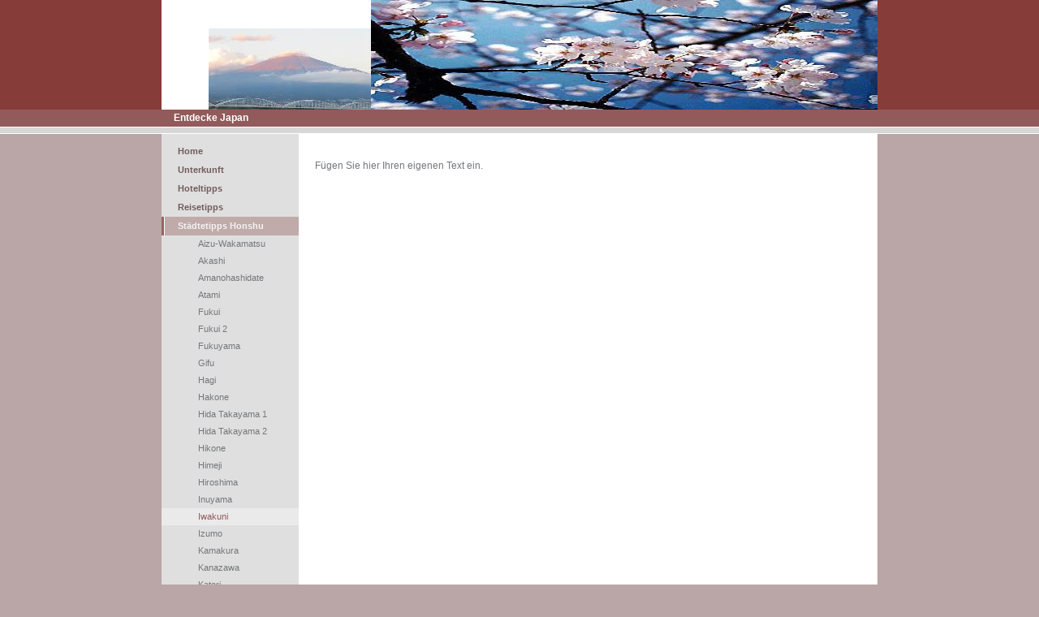

--- FILE ---
content_type: text/html
request_url: http://japan-travelguide.de/85.html
body_size: 1856
content:

<!DOCTYPE html
  PUBLIC "-//W3C//DTD HTML 4.01 Transitional//EN" "http://www.w3.org/TR/html4/loose.dtd">
<html><head>
      <meta http-equiv="Content-Type" content="text/html; charset=UTF-8">
   <meta name="author" content="Maren Kaselowsky"><meta name="description" content="Hilfestellung und Tipps und Infos für eine Reise nach Japan. Informationen über Japan sowie das Buchen eines Ryokan, Hotels, Fluges oder organisiertes Reisen."><meta name="keywords" content="Japan, Reise nach Japan, Japan Urlaub, Japan Travel, Ryokan, Japan Hotels, Japan Flüge, Gabelflüge, Sakura, Kirschblüte, Japan Railpass, Shinkansen, Alien Immigration Card, Japan Reiseliteratur, Japan Reiseführer, Harajuku, Meiji Schrein, Meiji Jingu, Nippon Budokan, Automaten Restaurant, Meisterschaften Zen Nihon Kendo Renmei, Kobudo Shinkokai Embu, Golden Week, Moun Fuji, Manga, Sushi, Karaoke, Wachsmodelle,"><title>Iwakuni - Entdecke Japan! Tipps und Infos zur Reise nach Japan / Ryokan Flüge Hotels/Japan Rail Pass</title><link rel="stylesheet" type="text/css" media="all" href="main.css"><link rel="stylesheet" type="text/css" media="all" href="colorschemes/colorscheme5/colorscheme.css"><link rel="stylesheet" type="text/css" media="all" href="style.css"></head><body id="main_body"><div id="container"><div id="header"><div id="logo"><a href="index.html"></a></div><div id="key_visual"></div><div id="slogan">Entdecke Japan</div></div><div id="main_container"><table id="layout_table"><tr><td colspan="1" id="sub_nav_column" rowspan="1"><div id="left_column_container"><div id="main_nav_container"><ul id="main_nav_list"><li><a class="main_nav_item" href="index.html" id="mni2" shape="rect">Home</a></li><li><a class="main_nav_item" href="2.html" id="mni2" shape="rect">Unterkunft</a></li><li><a class="main_nav_item" href="41.html" id="mni2" shape="rect">Hoteltipps</a></li><li><a class="main_nav_item" href="13.html" id="mni2" shape="rect">Reisetipps</a></li><li><a class="main_nav_active_item" href="3.html" id="mnai1" shape="rect">Städtetipps Honshu</a><div class="sub_nav_container"><ul class="sub_nav_list" id="sub_nav_list1"><li><a class="sub_nav_item" href="118.html" id="sni2" shape="rect">Aizu-Wakamatsu</a></li><li><a class="sub_nav_item" href="24.html" id="sni2" shape="rect">Akashi</a></li><li><a class="sub_nav_item" href="72.html" id="sni2" shape="rect">Amanohashidate</a></li><li><a class="sub_nav_item" href="120.html" id="sni2" shape="rect">Atami</a></li><li><a class="sub_nav_item" href="136.html" id="sni2" shape="rect">Fukui</a></li><li><a class="sub_nav_item" href="137.html" id="sni2" shape="rect">Fukui 2</a></li><li><a class="sub_nav_item" href="94.html" id="sni2" shape="rect">Fukuyama</a></li><li><a class="sub_nav_item" href="112.html" id="sni2" shape="rect">Gifu</a></li><li><a class="sub_nav_item" href="96.html" id="sni2" shape="rect">Hagi</a></li><li><a class="sub_nav_item" href="99.html" id="sni2" shape="rect">Hakone</a></li><li><a class="sub_nav_item" href="28.html" id="sni2" shape="rect">Hida Takayama 1</a></li><li><a class="sub_nav_item" href="27.html" id="sni2" shape="rect">Hida Takayama 2</a></li><li><a class="sub_nav_item" href="90.html" id="sni2" shape="rect">Hikone</a></li><li><a class="sub_nav_item" href="49.html" id="sni2" shape="rect">Himeji</a></li><li><a class="sub_nav_item" href="88.html" id="sni2" shape="rect">Hiroshima</a></li><li><a class="sub_nav_item" href="115.html" id="sni2" shape="rect">Inuyama</a></li><li><a class="sub_nav_active_item" href="85.html" id="snai1" shape="rect">Iwakuni</a></li><li><a class="sub_nav_item" href="9.html" id="sni2" shape="rect">Izumo</a></li><li><a class="sub_nav_item" href="32.html" id="sni2" shape="rect">Kamakura</a></li><li><a class="sub_nav_item" href="26.html" id="sni2" shape="rect">Kanazawa</a></li><li><a class="sub_nav_item" href="81.html" id="sni2" shape="rect">Katori</a></li><li><a class="sub_nav_item" href="50.html" id="sni2" shape="rect">Kashima</a></li><li><a class="sub_nav_item" href="23.html" id="sni2" shape="rect">Kôbe</a></li><li><a class="sub_nav_item" href="102.html" id="sni2" shape="rect">Kôyasan</a></li><li><a class="sub_nav_item" href="103.html" id="sni2" shape="rect">Kurashiki</a></li><li><a class="sub_nav_item" href="33.html" id="sni2" shape="rect">Kyoto</a></li><li><a class="sub_nav_item" href="83.html" id="sni2" shape="rect">Kyoto2</a></li><li><a class="sub_nav_item" href="11.html" id="sni2" shape="rect">Kyoto3</a></li><li><a class="sub_nav_item" href="5.html" id="sni2" shape="rect">Matsue</a></li><li><a class="sub_nav_item" href="77.html" id="sni2" shape="rect">Matsumoto</a></li><li><a class="sub_nav_item" href="76.html" id="sni2" shape="rect">Matsushima</a></li><li><a class="sub_nav_item" href="25.html" id="sni2" shape="rect">Mito</a></li><li><a class="sub_nav_item" href="86.html" id="sni2" shape="rect">Miyajima</a></li><li><a class="sub_nav_item" href="73.html" id="sni2" shape="rect">Murayama</a></li><li><a class="sub_nav_item" href="46.html" id="sni2" shape="rect">Nagoya</a></li><li><a class="sub_nav_item" href="40.html" id="sni2" shape="rect">Nara</a></li><li><a class="sub_nav_item" href="113.html" id="sni2" shape="rect">Narita</a></li><li><a class="sub_nav_item" href="104.html" id="sni2" shape="rect">Nikkô</a></li><li><a class="sub_nav_item" href="78.html" id="sni2" shape="rect">Odawara</a></li><li><a class="sub_nav_item" href="116.html" id="sni2" shape="rect">Ôgaki</a></li><li><a class="sub_nav_item" href="89.html" id="sni2" shape="rect">Okayama</a></li><li><a class="sub_nav_item" href="138.html" id="sni2" shape="rect">Ôno</a></li><li><a class="sub_nav_item" href="97.html" id="sni2" shape="rect">Onomichi</a></li><li><a class="sub_nav_item" href="35.html" id="sni2" shape="rect">Osaka</a></li><li><a class="sub_nav_item" href="114.html" id="sni2" shape="rect">Sawara</a></li><li><a class="sub_nav_item" href="117.html" id="sni2" shape="rect">Sendai</a></li><li><a class="sub_nav_item" href="101.html" id="sni2" shape="rect">Takahashi</a></li><li><a class="sub_nav_item" href="71.html" id="sni2" shape="rect">Takaosan</a></li><li><a class="sub_nav_item" href="30.html" id="sni2" shape="rect">Tokyo</a></li><li><a class="sub_nav_item" href="51.html" id="sni2" shape="rect">Tokyo2</a></li><li><a class="sub_nav_item" href="52.html" id="sni2" shape="rect">Tokyo3</a></li><li><a class="sub_nav_item" href="69.html" id="sni2" shape="rect">Yagyû no Sato</a></li><li><a class="sub_nav_item" href="74.html" id="sni2" shape="rect">Yamadera</a></li><li><a class="sub_nav_item" href="92.html" id="sni2" shape="rect">Yamaguchi</a></li><li><a class="sub_nav_item" href="95.html" id="sni2" shape="rect">Yokohama</a></li><li><a class="sub_nav_item" href="75.html" id="sni2" shape="rect">Zao Onsen</a></li></ul></div></li><li><a class="main_nav_item" href="29.html" id="mni2" shape="rect">Städtetipps Kyushu</a></li><li><a class="main_nav_item" href="54.html" id="mni2" shape="rect">Städtetipps Shikoku</a></li><li><a class="main_nav_item" href="59.html" id="mni2" shape="rect">Impressionen</a></li><li><a class="main_nav_item" href="Japan_Rail_Pass.html" id="mni2" shape="rect">Japan Rail Pass</a></li><li><a class="main_nav_item" href="119.html" id="mni2" shape="rect">APPs/Internet</a></li></ul></div><div id="sub_container1"></div></div></td><td colspan="1" id="content_column" rowspan="1"><div id="sub_container2"><div class="content" id="content_container">
   
      <p>Fügen Sie hier Ihren eigenen Text ein.</p>
     
</div></div></td></tr></table></div><div id="footer"><div id="footer_text"><a href="8.html">Impressum</a><br></div></div></div><!-- wfxbuild / 1.0 / layout6-109-2 / 2025-12-19 07:33:25 UTC--></body></html>

--- FILE ---
content_type: text/css
request_url: http://japan-travelguide.de/colorschemes/colorscheme5/colorscheme.css
body_size: 3589
content:
/*----------------------------------------------------------------------------
	colorscheme.css for colorscheme 1

	this css-file contains all definitions, that depend on the colorscheme.

	(c) Schlund + Partner AG
----------------------------------------------------------------------------*/

/*-- main container --------------------------------------------------------*/

#container {
    background: repeat-y;
    background-image: url(images/static/contentbg.gif);
}

/*--- header ---------------------------------------------------------------*/

#header {
    background: #FFFFFF bottom no-repeat;
    background-image: url(images/static/headerbg.gif);
}

/*--- main navigation ------------------------------------------------------*/

/*--- sub navigation -------------------------------------------------------*/

/*--- key visiual ----------------------------------------------------------*/

#key_visual {
    background: no-repeat;
}

/*--- logo -----------------------------------------------------------------*/

#logo {
    background: no-repeat;
}

/*--- caption --------------------------------------------------------------*/

#slogan {
    background: repeat-y;
    background-image: url(images/static/sloganbg.gif);
}

/*--- main navigation ------------------------------------------------------*/

/*--- main navigation items ------------------------------------------------*/

a.main_nav_item:hover {
    background: repeat-y;
    background-position: top left;
}

a.main_nav_active_item {
    background: repeat-y;
    background-position: top left;
}

/*--- subnavigation items --------------------------------------------------*/

a.sub_nav_item:hover {
    background: repeat-y;
    background-position: top left;
}

a.sub_nav_active_item {
    background: repeat-y;
    background-position: top left;
}

/*--- footer ---------------------------------------------------------------*/

#footer {
    background: no-repeat;
    background-image: url(images/static/footerbg.gif);
    background-color: #854A46;
}

/*----------------------------------------------------------------------------
  default-styles for html-elements
----------------------------------------------------------------------------*/

/*--- body -----------------------------------------------------------------*/

body#main_body {
    color: #74777A;
    background: #BAA6A6 top repeat-x;
    background-image: url(images/static/pgbk.gif);
}

/*--- paragraph ------------------------------------------------------------*/

.content {
    color: #74777A;
}

.content table {
    color: #74777A;
    border-color: #854A46;
}

.content select {
    color: #74777A;
}

.content input {
    color: #74777A;
    border-color: #B4B8BB;
}

.content textarea {
    color: #74777A;
    border-color: #B4B8BB;
}

/*--- headings -------------------------------------------------------------*/

/*--- links ----------------------------------------------------------------*/

/*--- tables ---------------------------------------------------------------*/

.content td {
    border-color: #854A46;
}

.content th {
    color: #DFDFDF;
    background: #854A46;
}

.content tr.odd {
    color: #6E6E6E;
    background-color: #FFFFFF;
}

.content tr.even {
    color: #6E6E6E;
    background-color: #E9E9E9;
}

/*--- forms ----------------------------------------------------------------*/

.content fieldset {
    border-color: #925A5A;
}

.content legend {
    color: #74777A;
}

.content label {
    color: #74777A;
}

/*--------------------------------------------------------------------------*/



--- FILE ---
content_type: text/css
request_url: http://japan-travelguide.de/style.css
body_size: 3598
content:

div#logo a {
  display: block;
  width: 100%;
  height: 100%;
}
#footer_text a {
  font-family: Arial, Helvetica, sans-serif;
  font-style: normal;
  font-size: 10px;
  font-weight: normal;
  color: #FFFFFF;
  text-decoration: underline; white-space: nowrap;
}

    
#logo {
   background: url(resources/_wsb_logo.JPG) no-repeat;
}
#key_visual {
   background: url(resources/_wsb_keyvisual.jpg) no-repeat;
}
#slogan {
  font-family: Arial, Helvetica, sans-serif;
  font-style: normal;
  font-size: 12px;
  font-weight: bold;
  text-decoration: none;
  color: #FFFFFF;
}
a.main_nav_active_item {
  background: url(images/dynamic/buttonset5/n1active.gif) no-repeat;
  font-family: Tahoma,Verdana,Arial,sans-serif;
  font-style: normal;
  font-size: 11px;
  font-weight: bold;
  text-decoration: none;
  color: #F4F2F2;
  background-position: top left;
}
a.main_nav_item {
  font-family: Tahoma,Verdana,Arial,sans-serif;
  font-style: normal;
  font-size: 11px;
  font-weight: bold;
  text-decoration: none;
  color: #725B5A;
}
a.main_nav_item:hover {
  background: url(images/dynamic/buttonset5/n1active.gif) no-repeat;
  font-family: Tahoma,Verdana,Arial,sans-serif;
  font-style: normal;
  font-size: 11px;
  font-weight: bold;
  text-decoration: none;
  color: #F4F2F2;
  background-position: top left;
}
a.sub_nav_active_item {
  background: url(images/dynamic/buttonset5/sn1active.gif) no-repeat;
  font-family: Arial, Helvetica, sans-serif;
  font-style: normal;
  font-size: 11px;
  font-weight: normal;
  text-decoration: none;
  color: #925A5A;
  background-position: top left;
}
a.sub_nav_item {
  font-family: Arial, Helvetica, sans-serif;
  font-style: normal;
  font-size: 11px;
  font-weight: normal;
  text-decoration: none;
  color: #74777A;
}
a.sub_nav_item:hover {
  background: url(images/dynamic/buttonset5/sn1active.gif) no-repeat;
  font-family: Arial, Helvetica, sans-serif;
  font-style: normal;
  font-size: 11px;
  font-weight: normal;
  text-decoration: none;
  color: #925A5A;
  background-position: top left;
}
.content h1 {
  font-family: Arial, Helvetica, sans-serif;
  font-style: normal;
  font-size: 29px;
  font-weight: bold;
  text-decoration: none;
  color: #772926;
}
.content h2 {
  font-family: Arial, Helvetica, sans-serif;
  font-style: normal;
  font-size: 23px;
  font-weight: bold;
  text-decoration: none;
  color: #979797;
}
.content h3 {
  font-family: Arial, Helvetica, sans-serif;
  font-style: normal;
  font-size: 18px;
  font-weight: bold;
  text-decoration: none;
  color: #4E4E4E;
}
.content, .content p {
  font-family: Arial, Helvetica, sans-serif;
  font-style: normal;
  font-size: 12px;
  font-weight: normal;
  text-decoration: none;
  color: #74777A;
}
.content a:link {
  font-family: Arial, Helvetica, sans-serif;
  font-style: normal;
  font-size: 100%;
  font-weight: normal;
  text-decoration: underline;
  color: #AC7272;
}
.content a:visited {
  font-family: Arial, Helvetica, sans-serif;
  font-style: normal;
  font-size: 100%;
  font-weight: normal;
  text-decoration: underline;
  color: #AC7272;
}
.content a:hover {
  font-family: Arial, Helvetica, sans-serif;
  font-style: normal;
  font-size: 100%;
  font-weight: normal;
  text-decoration: underline;
  color: #74777A;
}
.content a:active {
  font-family: Arial, Helvetica, sans-serif;
  font-style: normal;
  font-size: 100%;
  font-weight: normal;
  text-decoration: underline;
  color: #74777A;
}
#footer_text {
  font-family: Arial, Helvetica, sans-serif;
  font-style: normal;
  font-size: 10px;
  font-weight: normal;
  text-decoration: none;
  color: #FFFFFF;
}

